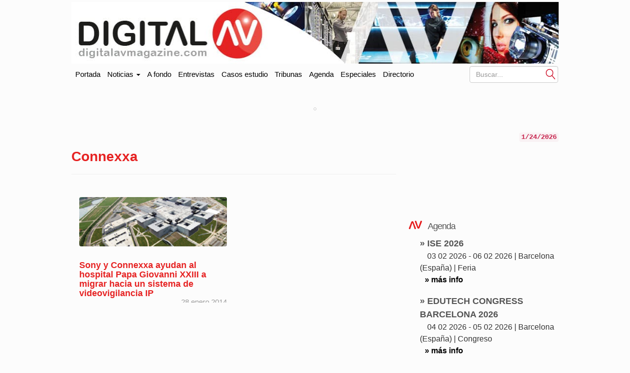

--- FILE ---
content_type: text/html; charset=UTF-8
request_url: https://www.digitalavmagazine.com/tag/connexxa/
body_size: 11068
content:
<!doctype html>
<html class="no-js" lang="es" dir="ltr">
	<head profile="https://gmpg.org/xfn/11"><style>img.lazy{min-height:1px}</style><link href="https://www.digitalavmagazine.com/wp-content/plugins/w3-total-cache/pub/js/lazyload.min.js" as="script">
		
        <meta http-equiv="Content-Type" content="text/html"> 
        <meta charset="UTF-8"/>
        <meta name="viewport" content="width=device-width, initial-scale=1.0">
        <meta content="Digital AV Magazine, portal especializado en información sobre tecnologías y tendencias en audio y video en entornos profesionales" name="description" />
        <meta content="AleLeo" name="author" />
        <title>Connexxa - Digital AV Magazine</title>
        <meta name="msvalidate.01" content="89A40DE8D9C94E8EAF27AEA314A4541B" />
        <meta property="fb:page_id" content="243070221414" />
        <META name="y_key" content="a5df2d53bce95f6a" />

		<link rel="profile" href="https://gmpg.org/xfn/11"/>
		<link rel="pingback" href="https://www.digitalavmagazine.com/xmlrpc.php"/>
        <link rel="shortcut icon" href="https://www.digitalavmagazine.com/wp-content/themes/underwood/core/img/puntomira32.png" />
        <link rel="apple-touch-icon" sizes="57x57" href="https://www.digitalavmagazine.com/wp-content/themes/underwood/core/img/puntomira57.png">
        <link rel="apple-touch-icon" sizes="72x72" href="https://www.digitalavmagazine.com/wp-content/themes/underwood/core/img/puntomira72.png">
        <link rel="apple-touch-icon" sizes="144x144" href="https://www.digitalavmagazine.com/wp-content/themes/underwood/core/img/puntomira144.png">

        <link rel="stylesheet" href="//www.digitalavmagazine.com/wp-content/themes/underwood/core/css/bootstrap.min.css">

        <link rel="stylesheet" media="screen" type="text/css" href="//www.digitalavmagazine.com/wp-content/themes/underwood/style.1.1.min.css">

        <meta name='robots' content='index, follow, max-image-preview:large, max-snippet:-1, max-video-preview:-1' />

	<!-- This site is optimized with the Yoast SEO Premium plugin v26.8 (Yoast SEO v26.8) - https://yoast.com/product/yoast-seo-premium-wordpress/ -->
	<link rel="canonical" href="https://www.digitalavmagazine.com/tag/connexxa/" />
	<meta property="og:locale" content="es_ES" />
	<meta property="og:type" content="article" />
	<meta property="og:title" content="Connexxa archivos" />
	<meta property="og:url" content="https://www.digitalavmagazine.com/tag/connexxa/" />
	<meta property="og:site_name" content="Digital AV Magazine" />
	<meta name="twitter:card" content="summary_large_image" />
	<script type="application/ld+json" class="yoast-schema-graph">{"@context":"https://schema.org","@graph":[{"@type":"CollectionPage","@id":"https://www.digitalavmagazine.com/tag/connexxa/","url":"https://www.digitalavmagazine.com/tag/connexxa/","name":"Connexxa - Digital AV Magazine","isPartOf":{"@id":"https://www.digitalavmagazine.com/#website"},"breadcrumb":{"@id":"https://www.digitalavmagazine.com/tag/connexxa/#breadcrumb"},"inLanguage":"es-ES"},{"@type":"BreadcrumbList","@id":"https://www.digitalavmagazine.com/tag/connexxa/#breadcrumb","itemListElement":[{"@type":"ListItem","position":1,"name":"Portada","item":"https://www.digitalavmagazine.com/"},{"@type":"ListItem","position":2,"name":"Connexxa"}]},{"@type":"WebSite","@id":"https://www.digitalavmagazine.com/#website","url":"https://www.digitalavmagazine.com/","name":"Digital AV Magazine","description":"Digital AV Magazine, portal especializado en información sobre tecnologías y tendencias en audio y video en entornos profesionales","potentialAction":[{"@type":"SearchAction","target":{"@type":"EntryPoint","urlTemplate":"https://www.digitalavmagazine.com/?s={search_term_string}"},"query-input":{"@type":"PropertyValueSpecification","valueRequired":true,"valueName":"search_term_string"}}],"inLanguage":"es-ES"}]}</script>
	<!-- / Yoast SEO Premium plugin. -->


<link rel='dns-prefetch' href='//maxcdn.bootstrapcdn.com' />
<link rel="alternate" type="application/rss+xml" title="Digital AV Magazine &raquo; Etiqueta Connexxa del feed" href="https://www.digitalavmagazine.com/tag/connexxa/feed/" />
<style id='wp-img-auto-sizes-contain-inline-css' type='text/css'>
img:is([sizes=auto i],[sizes^="auto," i]){contain-intrinsic-size:3000px 1500px}
/*# sourceURL=wp-img-auto-sizes-contain-inline-css */
</style>
<style id='wp-block-library-inline-css' type='text/css'>
:root{--wp-block-synced-color:#7a00df;--wp-block-synced-color--rgb:122,0,223;--wp-bound-block-color:var(--wp-block-synced-color);--wp-editor-canvas-background:#ddd;--wp-admin-theme-color:#007cba;--wp-admin-theme-color--rgb:0,124,186;--wp-admin-theme-color-darker-10:#006ba1;--wp-admin-theme-color-darker-10--rgb:0,107,160.5;--wp-admin-theme-color-darker-20:#005a87;--wp-admin-theme-color-darker-20--rgb:0,90,135;--wp-admin-border-width-focus:2px}@media (min-resolution:192dpi){:root{--wp-admin-border-width-focus:1.5px}}.wp-element-button{cursor:pointer}:root .has-very-light-gray-background-color{background-color:#eee}:root .has-very-dark-gray-background-color{background-color:#313131}:root .has-very-light-gray-color{color:#eee}:root .has-very-dark-gray-color{color:#313131}:root .has-vivid-green-cyan-to-vivid-cyan-blue-gradient-background{background:linear-gradient(135deg,#00d084,#0693e3)}:root .has-purple-crush-gradient-background{background:linear-gradient(135deg,#34e2e4,#4721fb 50%,#ab1dfe)}:root .has-hazy-dawn-gradient-background{background:linear-gradient(135deg,#faaca8,#dad0ec)}:root .has-subdued-olive-gradient-background{background:linear-gradient(135deg,#fafae1,#67a671)}:root .has-atomic-cream-gradient-background{background:linear-gradient(135deg,#fdd79a,#004a59)}:root .has-nightshade-gradient-background{background:linear-gradient(135deg,#330968,#31cdcf)}:root .has-midnight-gradient-background{background:linear-gradient(135deg,#020381,#2874fc)}:root{--wp--preset--font-size--normal:16px;--wp--preset--font-size--huge:42px}.has-regular-font-size{font-size:1em}.has-larger-font-size{font-size:2.625em}.has-normal-font-size{font-size:var(--wp--preset--font-size--normal)}.has-huge-font-size{font-size:var(--wp--preset--font-size--huge)}.has-text-align-center{text-align:center}.has-text-align-left{text-align:left}.has-text-align-right{text-align:right}.has-fit-text{white-space:nowrap!important}#end-resizable-editor-section{display:none}.aligncenter{clear:both}.items-justified-left{justify-content:flex-start}.items-justified-center{justify-content:center}.items-justified-right{justify-content:flex-end}.items-justified-space-between{justify-content:space-between}.screen-reader-text{border:0;clip-path:inset(50%);height:1px;margin:-1px;overflow:hidden;padding:0;position:absolute;width:1px;word-wrap:normal!important}.screen-reader-text:focus{background-color:#ddd;clip-path:none;color:#444;display:block;font-size:1em;height:auto;left:5px;line-height:normal;padding:15px 23px 14px;text-decoration:none;top:5px;width:auto;z-index:100000}html :where(.has-border-color){border-style:solid}html :where([style*=border-top-color]){border-top-style:solid}html :where([style*=border-right-color]){border-right-style:solid}html :where([style*=border-bottom-color]){border-bottom-style:solid}html :where([style*=border-left-color]){border-left-style:solid}html :where([style*=border-width]){border-style:solid}html :where([style*=border-top-width]){border-top-style:solid}html :where([style*=border-right-width]){border-right-style:solid}html :where([style*=border-bottom-width]){border-bottom-style:solid}html :where([style*=border-left-width]){border-left-style:solid}html :where(img[class*=wp-image-]){height:auto;max-width:100%}:where(figure){margin:0 0 1em}html :where(.is-position-sticky){--wp-admin--admin-bar--position-offset:var(--wp-admin--admin-bar--height,0px)}@media screen and (max-width:600px){html :where(.is-position-sticky){--wp-admin--admin-bar--position-offset:0px}}

/*# sourceURL=wp-block-library-inline-css */
</style><style id='wp-block-paragraph-inline-css' type='text/css'>
.is-small-text{font-size:.875em}.is-regular-text{font-size:1em}.is-large-text{font-size:2.25em}.is-larger-text{font-size:3em}.has-drop-cap:not(:focus):first-letter{float:left;font-size:8.4em;font-style:normal;font-weight:100;line-height:.68;margin:.05em .1em 0 0;text-transform:uppercase}body.rtl .has-drop-cap:not(:focus):first-letter{float:none;margin-left:.1em}p.has-drop-cap.has-background{overflow:hidden}:root :where(p.has-background){padding:1.25em 2.375em}:where(p.has-text-color:not(.has-link-color)) a{color:inherit}p.has-text-align-left[style*="writing-mode:vertical-lr"],p.has-text-align-right[style*="writing-mode:vertical-rl"]{rotate:180deg}
/*# sourceURL=https://www.digitalavmagazine.com/wp-includes/blocks/paragraph/style.min.css */
</style>
<style id='global-styles-inline-css' type='text/css'>
:root{--wp--preset--aspect-ratio--square: 1;--wp--preset--aspect-ratio--4-3: 4/3;--wp--preset--aspect-ratio--3-4: 3/4;--wp--preset--aspect-ratio--3-2: 3/2;--wp--preset--aspect-ratio--2-3: 2/3;--wp--preset--aspect-ratio--16-9: 16/9;--wp--preset--aspect-ratio--9-16: 9/16;--wp--preset--color--black: #000000;--wp--preset--color--cyan-bluish-gray: #abb8c3;--wp--preset--color--white: #ffffff;--wp--preset--color--pale-pink: #f78da7;--wp--preset--color--vivid-red: #cf2e2e;--wp--preset--color--luminous-vivid-orange: #ff6900;--wp--preset--color--luminous-vivid-amber: #fcb900;--wp--preset--color--light-green-cyan: #7bdcb5;--wp--preset--color--vivid-green-cyan: #00d084;--wp--preset--color--pale-cyan-blue: #8ed1fc;--wp--preset--color--vivid-cyan-blue: #0693e3;--wp--preset--color--vivid-purple: #9b51e0;--wp--preset--gradient--vivid-cyan-blue-to-vivid-purple: linear-gradient(135deg,rgb(6,147,227) 0%,rgb(155,81,224) 100%);--wp--preset--gradient--light-green-cyan-to-vivid-green-cyan: linear-gradient(135deg,rgb(122,220,180) 0%,rgb(0,208,130) 100%);--wp--preset--gradient--luminous-vivid-amber-to-luminous-vivid-orange: linear-gradient(135deg,rgb(252,185,0) 0%,rgb(255,105,0) 100%);--wp--preset--gradient--luminous-vivid-orange-to-vivid-red: linear-gradient(135deg,rgb(255,105,0) 0%,rgb(207,46,46) 100%);--wp--preset--gradient--very-light-gray-to-cyan-bluish-gray: linear-gradient(135deg,rgb(238,238,238) 0%,rgb(169,184,195) 100%);--wp--preset--gradient--cool-to-warm-spectrum: linear-gradient(135deg,rgb(74,234,220) 0%,rgb(151,120,209) 20%,rgb(207,42,186) 40%,rgb(238,44,130) 60%,rgb(251,105,98) 80%,rgb(254,248,76) 100%);--wp--preset--gradient--blush-light-purple: linear-gradient(135deg,rgb(255,206,236) 0%,rgb(152,150,240) 100%);--wp--preset--gradient--blush-bordeaux: linear-gradient(135deg,rgb(254,205,165) 0%,rgb(254,45,45) 50%,rgb(107,0,62) 100%);--wp--preset--gradient--luminous-dusk: linear-gradient(135deg,rgb(255,203,112) 0%,rgb(199,81,192) 50%,rgb(65,88,208) 100%);--wp--preset--gradient--pale-ocean: linear-gradient(135deg,rgb(255,245,203) 0%,rgb(182,227,212) 50%,rgb(51,167,181) 100%);--wp--preset--gradient--electric-grass: linear-gradient(135deg,rgb(202,248,128) 0%,rgb(113,206,126) 100%);--wp--preset--gradient--midnight: linear-gradient(135deg,rgb(2,3,129) 0%,rgb(40,116,252) 100%);--wp--preset--font-size--small: 13px;--wp--preset--font-size--medium: 20px;--wp--preset--font-size--large: 36px;--wp--preset--font-size--x-large: 42px;--wp--preset--spacing--20: 0.44rem;--wp--preset--spacing--30: 0.67rem;--wp--preset--spacing--40: 1rem;--wp--preset--spacing--50: 1.5rem;--wp--preset--spacing--60: 2.25rem;--wp--preset--spacing--70: 3.38rem;--wp--preset--spacing--80: 5.06rem;--wp--preset--shadow--natural: 6px 6px 9px rgba(0, 0, 0, 0.2);--wp--preset--shadow--deep: 12px 12px 50px rgba(0, 0, 0, 0.4);--wp--preset--shadow--sharp: 6px 6px 0px rgba(0, 0, 0, 0.2);--wp--preset--shadow--outlined: 6px 6px 0px -3px rgb(255, 255, 255), 6px 6px rgb(0, 0, 0);--wp--preset--shadow--crisp: 6px 6px 0px rgb(0, 0, 0);}:where(.is-layout-flex){gap: 0.5em;}:where(.is-layout-grid){gap: 0.5em;}body .is-layout-flex{display: flex;}.is-layout-flex{flex-wrap: wrap;align-items: center;}.is-layout-flex > :is(*, div){margin: 0;}body .is-layout-grid{display: grid;}.is-layout-grid > :is(*, div){margin: 0;}:where(.wp-block-columns.is-layout-flex){gap: 2em;}:where(.wp-block-columns.is-layout-grid){gap: 2em;}:where(.wp-block-post-template.is-layout-flex){gap: 1.25em;}:where(.wp-block-post-template.is-layout-grid){gap: 1.25em;}.has-black-color{color: var(--wp--preset--color--black) !important;}.has-cyan-bluish-gray-color{color: var(--wp--preset--color--cyan-bluish-gray) !important;}.has-white-color{color: var(--wp--preset--color--white) !important;}.has-pale-pink-color{color: var(--wp--preset--color--pale-pink) !important;}.has-vivid-red-color{color: var(--wp--preset--color--vivid-red) !important;}.has-luminous-vivid-orange-color{color: var(--wp--preset--color--luminous-vivid-orange) !important;}.has-luminous-vivid-amber-color{color: var(--wp--preset--color--luminous-vivid-amber) !important;}.has-light-green-cyan-color{color: var(--wp--preset--color--light-green-cyan) !important;}.has-vivid-green-cyan-color{color: var(--wp--preset--color--vivid-green-cyan) !important;}.has-pale-cyan-blue-color{color: var(--wp--preset--color--pale-cyan-blue) !important;}.has-vivid-cyan-blue-color{color: var(--wp--preset--color--vivid-cyan-blue) !important;}.has-vivid-purple-color{color: var(--wp--preset--color--vivid-purple) !important;}.has-black-background-color{background-color: var(--wp--preset--color--black) !important;}.has-cyan-bluish-gray-background-color{background-color: var(--wp--preset--color--cyan-bluish-gray) !important;}.has-white-background-color{background-color: var(--wp--preset--color--white) !important;}.has-pale-pink-background-color{background-color: var(--wp--preset--color--pale-pink) !important;}.has-vivid-red-background-color{background-color: var(--wp--preset--color--vivid-red) !important;}.has-luminous-vivid-orange-background-color{background-color: var(--wp--preset--color--luminous-vivid-orange) !important;}.has-luminous-vivid-amber-background-color{background-color: var(--wp--preset--color--luminous-vivid-amber) !important;}.has-light-green-cyan-background-color{background-color: var(--wp--preset--color--light-green-cyan) !important;}.has-vivid-green-cyan-background-color{background-color: var(--wp--preset--color--vivid-green-cyan) !important;}.has-pale-cyan-blue-background-color{background-color: var(--wp--preset--color--pale-cyan-blue) !important;}.has-vivid-cyan-blue-background-color{background-color: var(--wp--preset--color--vivid-cyan-blue) !important;}.has-vivid-purple-background-color{background-color: var(--wp--preset--color--vivid-purple) !important;}.has-black-border-color{border-color: var(--wp--preset--color--black) !important;}.has-cyan-bluish-gray-border-color{border-color: var(--wp--preset--color--cyan-bluish-gray) !important;}.has-white-border-color{border-color: var(--wp--preset--color--white) !important;}.has-pale-pink-border-color{border-color: var(--wp--preset--color--pale-pink) !important;}.has-vivid-red-border-color{border-color: var(--wp--preset--color--vivid-red) !important;}.has-luminous-vivid-orange-border-color{border-color: var(--wp--preset--color--luminous-vivid-orange) !important;}.has-luminous-vivid-amber-border-color{border-color: var(--wp--preset--color--luminous-vivid-amber) !important;}.has-light-green-cyan-border-color{border-color: var(--wp--preset--color--light-green-cyan) !important;}.has-vivid-green-cyan-border-color{border-color: var(--wp--preset--color--vivid-green-cyan) !important;}.has-pale-cyan-blue-border-color{border-color: var(--wp--preset--color--pale-cyan-blue) !important;}.has-vivid-cyan-blue-border-color{border-color: var(--wp--preset--color--vivid-cyan-blue) !important;}.has-vivid-purple-border-color{border-color: var(--wp--preset--color--vivid-purple) !important;}.has-vivid-cyan-blue-to-vivid-purple-gradient-background{background: var(--wp--preset--gradient--vivid-cyan-blue-to-vivid-purple) !important;}.has-light-green-cyan-to-vivid-green-cyan-gradient-background{background: var(--wp--preset--gradient--light-green-cyan-to-vivid-green-cyan) !important;}.has-luminous-vivid-amber-to-luminous-vivid-orange-gradient-background{background: var(--wp--preset--gradient--luminous-vivid-amber-to-luminous-vivid-orange) !important;}.has-luminous-vivid-orange-to-vivid-red-gradient-background{background: var(--wp--preset--gradient--luminous-vivid-orange-to-vivid-red) !important;}.has-very-light-gray-to-cyan-bluish-gray-gradient-background{background: var(--wp--preset--gradient--very-light-gray-to-cyan-bluish-gray) !important;}.has-cool-to-warm-spectrum-gradient-background{background: var(--wp--preset--gradient--cool-to-warm-spectrum) !important;}.has-blush-light-purple-gradient-background{background: var(--wp--preset--gradient--blush-light-purple) !important;}.has-blush-bordeaux-gradient-background{background: var(--wp--preset--gradient--blush-bordeaux) !important;}.has-luminous-dusk-gradient-background{background: var(--wp--preset--gradient--luminous-dusk) !important;}.has-pale-ocean-gradient-background{background: var(--wp--preset--gradient--pale-ocean) !important;}.has-electric-grass-gradient-background{background: var(--wp--preset--gradient--electric-grass) !important;}.has-midnight-gradient-background{background: var(--wp--preset--gradient--midnight) !important;}.has-small-font-size{font-size: var(--wp--preset--font-size--small) !important;}.has-medium-font-size{font-size: var(--wp--preset--font-size--medium) !important;}.has-large-font-size{font-size: var(--wp--preset--font-size--large) !important;}.has-x-large-font-size{font-size: var(--wp--preset--font-size--x-large) !important;}
/*# sourceURL=global-styles-inline-css */
</style>

<style id='classic-theme-styles-inline-css' type='text/css'>
/*! This file is auto-generated */
.wp-block-button__link{color:#fff;background-color:#32373c;border-radius:9999px;box-shadow:none;text-decoration:none;padding:calc(.667em + 2px) calc(1.333em + 2px);font-size:1.125em}.wp-block-file__button{background:#32373c;color:#fff;text-decoration:none}
/*# sourceURL=/wp-includes/css/classic-themes.min.css */
</style>
<link rel='stylesheet' id='publi_home_css-css' href='https://www.digitalavmagazine.com/wp-content/themes/underwood/core/css/publi.css?ver=6.9' type='text/css' media='all' />
<link rel="EditURI" type="application/rsd+xml" title="RSD" href="https://www.digitalavmagazine.com/xmlrpc.php?rsd" />
<meta name="generator" content="WordPress 6.9" />
<link rel="alternate" hreflang="es" href="/tag/connexxa/"/><link rel="alternate" hreflang="en" href="/en/tag/connexxa/"/><link rel="alternate" hreflang="ja" href="/ja/tag/connexxa/"/><link rel="alternate" hreflang="zh" href="/zh/tag/connexxa/"/><link rel="alternate" hreflang="fr" href="/fr/tag/connexxa/"/><meta name="generator" content="webp-uploads 2.6.1">
   
	<link rel='stylesheet' id='tptn-style-text-only-css' href='https://www.digitalavmagazine.com/wp-content/plugins/top-10/css/text-only.min.css?ver=4.1.1' type='text/css' media='all' />
<meta name="translation-stats" content='{"total_phrases":null,"translated_phrases":null,"human_translated_phrases":null,"hidden_phrases":null,"hidden_translated_phrases":null,"hidden_translateable_phrases":null,"meta_phrases":null,"meta_translated_phrases":null,"time":null}'/>
</head>

<body>
<ins data-revive-zoneid="65" data-revive-id="eb661876e5a1d3ef33c346f0014b9fec"></ins>
<div class="social-float">
   <ul>
   	<li><a href="https://www.linkedin.com/company/digital-av-magazine" title="Accede a Linkedin" target="_blank"><span class="social linkedin">Linkedin</span></a></li>
    <li><a href="https://twitter.com/DigitalAVMag" title="Accede a Twiter" target="_blank"><span class="social twiter">Twiter</span></a></li>
    <li><a href="https://www.youtube.com/user/DigitalAVMagazine" title="Accede a YouTube" target="_blank"><span class="social youtube">YouTube</span></a></li>
    <li><a href="/alta-en-newsletter"><img class="lazy" src="data:image/svg+xml,%3Csvg%20xmlns='http://www.w3.org/2000/svg'%20viewBox='0%200%201%201'%3E%3C/svg%3E" data-src="https://www.digitalavmagazine.com/wp-content/themes/underwood/core/img/newsletter.jpg" alt="Siguenos con nuestro newsletter"></a></li>
   </ul>
</div>

	<header class="row ancho">
    	<div class="ancho">
        <div class="row-publi publicidad">
        	<div class="col-xs-9 publiz1" >
            <div class="publicidad">
	<ins data-revive-zoneid="47" data-revive-id="eb661876e5a1d3ef33c346f0014b9fec"></ins>

</div>
            </div>
        	<div class="col-xs-3 publiz2 no-tablet">
            <div class="publicidad">      
   <ins data-revive-zoneid="70" data-revive-id="eb661876e5a1d3ef33c346f0014b9fec"></ins>
</div>            </div>
        </div>
        <div class="mobile cabecera" style="display: none;">
            <div class="col-xs-6"><a href="https://www.digitalavmagazine.com">
                <img class="img-responsive lazy" src="data:image/svg+xml,%3Csvg%20xmlns='http://www.w3.org/2000/svg'%20viewBox='0%200%201%201'%3E%3C/svg%3E" data-src="https://www.digitalavmagazine.com/wp-content/themes/underwood/core/img/header/dos.png" alt="Ir a la portada de Digita AV Magazine"></a>
            </div>
            <div class="navbar-header pull-right mobile-only col-xs-2">
                <button type="button" class="navbar-toggle collapsed" data-toggle="collapse" data-target="#under-menu">
                  <span class="sr-only">Portada</span>
                  <span class="icon-bar"></span>
                  <span class="icon-bar"></span>
                  <span class="icon-bar"></span>
                </button>
            </div>

        </div>
        <div class="row-publi no-mobile"><a href="https://www.digitalavmagazine.com">
                <img class="img-responsive lazy" src="data:image/svg+xml,%3Csvg%20xmlns='http://www.w3.org/2000/svg'%20viewBox='0%200%201%201'%3E%3C/svg%3E" data-src="https://www.digitalavmagazine.com/wp-content/themes/underwood/core/img/header/uno.jpg" alt="Ir a la portada de Digital AV Magazine"></a>
        </div>
        </a>
	</header>
    <div class="row ancho no-mobile">  
    <nav class="navbar" role="navigation">
  <!-- Collect the nav links, forms, and other content for toggling -->
  <div class="collapse navbar-collapse" id="under-menu">
    <ul class="nav navbar-nav">
      <li><a class="navbar-brand" href="/">Portada</a></li>
      <li class="dropdown">
      	<a href="#" class="dropdown-toggle" data-toggle="dropdown">Noticias <b class="caret"></b></a>
                  <div class="dropdown-menu">
          <ul>
<li><a href="https://www.digitalavmagazine.com/category/a-fondo/" title="Ver todas las noticias de A fondo">A fondo</a></li><li><a href="https://www.digitalavmagazine.com/category/accesorios/" title="Ver todas las noticias de Accesorios">Accesorios</a></li><li><a href="https://www.digitalavmagazine.com/category/almacenamiento/" title="Ver todas las noticias de Almacenamiento">Almacenamiento</a></li><li><a href="https://www.digitalavmagazine.com/category/audio/" title="Ver todas las noticias de Audio">Audio</a></li><li><a href="https://www.digitalavmagazine.com/category/av-conferencing/" title="Ver todas las noticias de AV Conferencing">AV Conferencing</a></li><li><a href="https://www.digitalavmagazine.com/category/instalaciones/" title="Ver todas las noticias de Casos de estudio">Casos de estudio</a></li><li><a href="https://www.digitalavmagazine.com/category/control/" title="Ver todas las noticias de Control">Control</a></li><li><a href="https://www.digitalavmagazine.com/category/digital-signage/" title="Ver todas las noticias de Digital signage">Digital signage</a></li><li><a href="https://www.digitalavmagazine.com/category/display/" title="Ver todas las noticias de Display">Display</a></li><li><a href="https://www.digitalavmagazine.com/category/distribucion-senales/" title="Ver todas las noticias de Distribución señales">Distribución señales</a></li></ul><ul><li><a href="https://www.digitalavmagazine.com/category/entrevistas/" title="Ver todas las noticias de Entrevistas">Entrevistas</a></li><li><a href="https://www.digitalavmagazine.com/category/estudios-2/" title="Ver todas las noticias de Estudios">Estudios</a></li><li><a href="https://www.digitalavmagazine.com/category/eventos/" title="Ver todas las noticias de Eventos">Eventos</a></li><li><a href="https://www.digitalavmagazine.com/category/formacion/" title="Ver todas las noticias de Formación">Formación</a></li><li><a href="https://www.digitalavmagazine.com/category/general/" title="Ver todas las noticias de General">General</a></li><li><a href="https://www.digitalavmagazine.com/category/iluminacion/" title="Ver todas las noticias de Iluminación">Iluminación</a></li><li><a href="https://www.digitalavmagazine.com/category/virtualizacion/" title="Ver todas las noticias de Infraestructuras">Infraestructuras</a></li><li><a href="https://www.digitalavmagazine.com/category/inteligencia-artificial/" title="Ver todas las noticias de Inteligencia Artificial">Inteligencia Artificial</a></li><li><a href="https://www.digitalavmagazine.com/category/libros/" title="Ver todas las noticias de Libros">Libros</a></li><li><a href="https://www.digitalavmagazine.com/category/metaverso/" title="Ver todas las noticias de Metaverso">Metaverso</a></li></ul><ul><li><a href="https://www.digitalavmagazine.com/category/negocios/" title="Ver todas las noticias de Negocios">Negocios</a></li><li><a href="https://www.digitalavmagazine.com/category/produccion/" title="Ver todas las noticias de Producción">Producción</a></li><li><a href="https://www.digitalavmagazine.com/category/proyeccion/" title="Ver todas las noticias de Proyección">Proyección</a></li><li><a href="https://www.digitalavmagazine.com/category/publicidad-dinamica/" title="Ver todas las noticias de Publicidad dinámica">Publicidad dinámica</a></li><li><a href="https://www.digitalavmagazine.com/category/realidad-aumentada/" title="Ver todas las noticias de Realidad Aumentada">Realidad Aumentada</a></li><li><a href="https://www.digitalavmagazine.com/category/redes/" title="Ver todas las noticias de Redes">Redes</a></li><li><a href="https://www.digitalavmagazine.com/category/salud/" title="Ver todas las noticias de Salud">Salud</a></li><li><a href="https://www.digitalavmagazine.com/category/seguridad/" title="Ver todas las noticias de Seguridad">Seguridad</a></li><li><a href="https://www.digitalavmagazine.com/category/simulacion/" title="Ver todas las noticias de Simulación">Simulación</a></li><li><a href="https://www.digitalavmagazine.com/category/sostenibilidad/" title="Ver todas las noticias de Sostenibilidad">Sostenibilidad</a></li></ul><ul><li><a href="https://www.digitalavmagazine.com/category/streaming-media/" title="Ver todas las noticias de Streaming Media">Streaming Media</a></li><li><a href="https://www.digitalavmagazine.com/category/suplemento/" title="Ver todas las noticias de Suplementos">Suplementos</a></li><li><a href="https://www.digitalavmagazine.com/category/telepresenciavideoconferencia/" title="Ver todas las noticias de Telepresencia / Videoconferencia">Telepresencia / Videoconferencia</a></li><li><a href="https://www.digitalavmagazine.com/category/tribunas/" title="Ver todas las noticias de Tribunas">Tribunas</a></li>          </ul>
      	  </div>
      </li>
      <li><a href="/category/a-fondo/">A fondo</a></li>
      <li><a href="/category/entrevistas/">Entrevistas</a></li>
      <li><a href="/category/instalaciones/">Casos estudio</a></li>
      <li><a href="/category/tribunas/">Tribunas</a></li>
      <li><a href="/agenda/">Agenda</a></li>
      <li><a href="/especiales/">Especiales</a></li>
      <li><a href="/directorio/">Directorio</a></li>
   </ul>
	<form class="navbar-form navbar-right no-mobile" role="search" method="get" id="searchform" action="https://www.digitalavmagazine.com">
      <div class="form-group">
        <div class="control-inpu" style="float: right;">
        <input class="form-control" placeholder="Buscar..." type="text" name="s" id="s" />
        <button type="submit" class="btn-search" id="searchsubmit" value="Buscar">Submit</button>
        </div>
      </div>
      
    </form>
  </div><!-- /.navbar-collapse -->
</nav>  
    
</div>
	<!-- end of #header -->


<div class="contentmain row ancho">

<section class="main-article">
  <div id="content" role="main">
          <header class="page-header">
        <h1 class="page-title">
          Connexxa</h1>
      </header>

            

<article class="col-sm-6 hm-article" id="post-81379">
  <div class="in-article">
    <div class="hm-article-img">

              <a href="https://www.digitalavmagazine.com/2014/01/28/sony-y-connexxa-ayudan-al-hospital-papa-giovanni-xxiii-a-migrar-hacia-un-sistema-de-videovigilancia-ip/" rel="bookmark" title="Enlace permanente a Sony y Connexxa ayudan al hospital Papa Giovanni XXIII a migrar hacia un sistema de videovigilancia IP">
          <img class="lazy" src="data:image/svg+xml,%3Csvg%20xmlns='http://www.w3.org/2000/svg'%20viewBox='0%200%20270%2080'%3E%3C/svg%3E" data-src="https://www.digitalavmagazine.com/wp-content/uploads/2014/01/hospital-Papa-Giovanni-XXIII-de-Bergamo-270x80.jpg" alt="Sony y Connexxa ayudan al hospital Papa Giovanni XXIII a migrar hacia un sistema de videovigilancia IP" title="Sony y Connexxa ayudan al hospital Papa Giovanni XXIII a migrar hacia un sistema de videovigilancia IP" /></a>
      
    </div>
    <a href="https://www.digitalavmagazine.com/2014/01/28/sony-y-connexxa-ayudan-al-hospital-papa-giovanni-xxiii-a-migrar-hacia-un-sistema-de-videovigilancia-ip/" rel="bookmark">
      <div class="hm-article-txt">
        <h3 class="title">Sony y Connexxa ayudan al hospital Papa Giovanni XXIII a migrar hacia un sistema de videovigilancia IP<br /><small style="font-size: 85%;float: right;">28 enero 2014</small><br /></h3>
        <!-- <h3 class="arrow">[+]</h3> -->
        <div class="article-content">
          <p>Los codificadores Sony SNT-EP y el software eSurv de Connexxa han sido las soluciones elegidas por el hospital italiano Papa Giovanni XXIII para actualizar  ...</p>
        </div>
      </div>
    </a>

  </div>
</article>

      <div class="row-main navigation">
        <div class="pull-left"></div>
        <div class="pull-right"></div>
      </div>

      </div>
</section>
    <aside class="widget-area" role="complementary">
        <section class="row-main pull-right date-widget" style="margin-bottom: 10px;padding-top: 15px;"><div class="pull-right">
            <label class="control-label" for="s"><code>24/01/2026</code></label>
            </div>
    	</section>
        			<div class="publicidad">
    <ins data-revive-zoneid="64" data-revive-id="eb661876e5a1d3ef33c346f0014b9fec"></ins>

</div><div class="publicidad">
   <ins data-revive-zoneid="71" data-revive-id="eb661876e5a1d3ef33c346f0014b9fec"></ins>
</div><div class="publicidad">
   <ins data-revive-zoneid="72" data-revive-id="eb661876e5a1d3ef33c346f0014b9fec"></ins>

</div><div class="publicidad">
   <ins data-revive-zoneid="73" data-revive-id="eb661876e5a1d3ef33c346f0014b9fec"></ins>

</div><div class="publicidad">
   <ins data-revive-zoneid="74" data-revive-id="eb661876e5a1d3ef33c346f0014b9fec"></ins>

</div><div class="publicidad">
	<ins data-revive-zoneid="221" data-revive-id="eb661876e5a1d3ef33c346f0014b9fec"></ins>

</div><div class="publicidad">
	<ins data-revive-zoneid="226" data-revive-id="eb661876e5a1d3ef33c346f0014b9fec"></ins>

</div><div class="publicidad">
    <ins data-revive-zoneid="227" data-revive-id="eb661876e5a1d3ef33c346f0014b9fec"></ins>
</div><div class="publicidad">
<ins data-revive-zoneid="228" data-revive-id="eb661876e5a1d3ef33c346f0014b9fec"></ins>

</div><div class="publicidad">
<ins data-revive-zoneid="229" data-revive-id="eb661876e5a1d3ef33c346f0014b9fec"></ins>
</div><div class="publicidad"><table><TR><TD style="width:180px"><div class="publicidad">
   <ins data-revive-zoneid="76" data-revive-id="eb661876e5a1d3ef33c346f0014b9fec"></ins>

</div></TD><TD style="width=:120px;text-align:right;"><div class="publicidad">
   <ins data-revive-zoneid="75" data-revive-id="eb661876e5a1d3ef33c346f0014b9fec"></ins>

</div></TD></TR></table></div> <div class="publicidad">
   <ins data-revive-zoneid="77" data-revive-id="eb661876e5a1d3ef33c346f0014b9fec"></ins>

</div><div class="publicidad">
   <ins data-revive-zoneid="78" data-revive-id="eb661876e5a1d3ef33c346f0014b9fec"></ins>

</div><div class="publicidad">
   <ins data-revive-zoneid="79" data-revive-id="eb661876e5a1d3ef33c346f0014b9fec"></ins>

</div><div class="publicidad">
   <ins data-revive-zoneid="80" data-revive-id="eb661876e5a1d3ef33c346f0014b9fec"></ins>

</div><section id="block-2" class="row-main pull-right separator-10 widget widget_block widget_text"><div class="sidebar_widget">
<p></p>
</div></section><section id="events-list" class="row-main pull-right separator-10 widget events_widget_list"><div class="sidebar_widget"><div class="box">
<h3 class="agenda" style="margin-bottom:2px;"><a href="http://www.digitalavmagazine.com/agenda/" class="agendalink">Agenda</a></h3><ul class="events"><li>
<span class="title">&raquo; ISE 2026</span><br />
<span class="eventmeta">03 02 2026 - 06 02 2026  | Barcelona (España) | Feria</span> <br /> 
<span class="info"><a href="https://www.iseurope.org/" target="_blank">» más info</a></span></li><li>
<span class="title">&raquo; EDUTECH CONGRESS BARCELONA 2026</span><br />
<span class="eventmeta">04 02 2026 - 05 02 2026  | Barcelona (España) | Congreso</span> <br /> 
<span class="info"><a href="https://www.edtechcongressbcn.com/" target="_blank">» más info</a></span></li><li>
<span class="title">&raquo; LIGHT + BUILDING 2026</span><br />
<span class="eventmeta">08 03 2026 - 13 03 2026  | Fráncfort (Alemania) | Feria</span> <br /> 
<span class="info"><a href="https://light-building.messefrankfurt.com/frankfurt/en.html" target="_blank">» más info</a></span></li><li>
<span class="title">&raquo; DIGITAL ENTERPRISE SHOW - DES 2026</span><br />
<span class="eventmeta">09 06 2026 - 11 07 2026  | Málaga (España) | Feria</span> <br /> 
<span class="info"><a href="https://www.des-show.com/es/" target="_blank">» más info</a></span></li></ul></div></div></section><section id="6" class="row-main pull-right separator-10 widget videoteca_widget"><div class="sidebar_widget"><h3 class="widget-title"><a href="/videoteca/" >Videoteca</a></h3><div><h4>ISE 2026: zona de multitecnología</h4>
  <object width="305" height="199">
  <param name="movie" value="https://www.youtube.com/v/zSibB2WDseI&hl=es&fs=1" />
  <param name="allowFullScreen" value="true" />
	<param name="allowscriptaccess" value="always" />
  <embed src="https://www.youtube.com/v/zSibB2WDseI&hl=es&fs=1" type="application/x-shockwave-flash" allowscriptaccess="always" allowfullscreen="true" width="305" height="199" />
  </object></div></div></section><section id="7" class="row-main pull-right separator-10 widget utilidades_widget"><div class="sidebar_widget">
    <ul style="padding: 30px 0px 0px;">
      <li><a href="/suscribete-por-rss/">Suscripci&oacute;n gratuita por RSS <img class="lazy" src="data:image/svg+xml,%3Csvg%20xmlns='http://www.w3.org/2000/svg'%20viewBox='0%200%2016%2016'%3E%3C/svg%3E" data-src="/wp-content/plugins/underwood/img/rss.png" width="16" height="16" alt="Suscripción gratuita por RSS"/></a></li>
	  <li class="small txt9">&nbsp;&nbsp;&nbsp;Directamente en tu lector de feed</li>
	  <li><a href="mailto:?subject=Te%20recomiendo%20visitar%20PanoramaAudiovisual.com">Recomendar web a un amigo</a></li>
	  <li><h5><a href="/alta-en-newsletter/">Suscr&iacute;bete al newsletter gratuito</a></h5></li>
    </ul>
  </div></section><section id="block-4" class="row-main pull-right separator-10 widget widget_block"><div class="sidebar_widget"><div class="tptn_posts_daily    tptn_posts_block  tptn-text-only"><ul><li><span class="tptn_after_thumb"><a href="https://www.digitalavmagazine.com/2026/01/20/sony-y-ameria-desarrollan-sistema-visualizacion-inmersiva-integral/"     class="tptn_link"><span class="tptn_title">Sony y Ameria desarrollan un sistema de&hellip;</span></a></span></li><li><span class="tptn_after_thumb"><a href="https://www.digitalavmagazine.com/2026/01/20/arsoft-revoluciona-planificacion-quirurgica-laia-xr/"     class="tptn_link"><span class="tptn_title">Arsoft revoluciona la planificación quirúrgica con&hellip;</span></a></span></li><li><span class="tptn_after_thumb"><a href="https://www.digitalavmagazine.com/2026/01/20/universidad-huelva-confia-tecnologia-audio-sennheiser/"     class="tptn_link"><span class="tptn_title">La Universidad de Huelva confía en la tecnología de&hellip;</span></a></span></li><li><span class="tptn_after_thumb"><a href="https://www.digitalavmagazine.com/2026/01/20/universidad-amsterdam-gestiona-citas-estudiantes-nuevos-kioscos-digitales/"     class="tptn_link"><span class="tptn_title">La Universidad de Ámsterdam gestiona las citas con&hellip;</span></a></span></li><li><span class="tptn_after_thumb"><a href="https://www.digitalavmagazine.com/2026/01/20/genelec-smart-ip-eleva-experiencia-gastronomica-glass-resort-laponia/"     class="tptn_link"><span class="tptn_title">Genelec Smart IP eleva la experiencia gastronómica&hellip;</span></a></span></li><li><span class="tptn_after_thumb"><a href="https://www.digitalavmagazine.com/2019/09/20/ruche-des-sciences-utiliza-la-tecnologia-av-para-llevar-a-marruecos-una-innovadora-forma-de-aprendizaje/"     class="tptn_link"><span class="tptn_title">Ruche des Sciences utiliza la tecnología AV para&hellip;</span></a></span></li><li><span class="tptn_after_thumb"><a href="https://www.digitalavmagazine.com/2013/03/05/ar-chemistry-facilita-el-aprendizaje-de-la-quimica-con-realidad-aumentada/"     class="tptn_link"><span class="tptn_title">AR Chemistry facilita el aprendizaje de la química&hellip;</span></a></span></li><li><span class="tptn_after_thumb"><a href="https://www.digitalavmagazine.com/2011/08/01/pt-at5000-panasonic-anuncia-el-primer-proyector-3d-full-hd-para-cine-en-casa/"     class="tptn_link"><span class="tptn_title">PT-AT5000: Panasonic anuncia el primer proyector 3D&hellip;</span></a></span></li><li><span class="tptn_after_thumb"><a href="https://www.digitalavmagazine.com/2020/11/02/italia-apuesta-por-la-tecnologia-led-de-mondo-para-el-estadio-de-molfetta/"     class="tptn_link"><span class="tptn_title">Italia apuesta por la tecnología Led de Mondo para&hellip;</span></a></span></li><li><span class="tptn_after_thumb"><a href="https://www.digitalavmagazine.com/2026/01/20/infraestructura-iptv-distribucion-audiovisual-al-madina-stadium/"     class="tptn_link"><span class="tptn_title">Infraestructura IPTV avanzada para garantizar la&hellip;</span></a></span></li></ul><div class="tptn_clear"></div></div><br /><!-- Cached output. Cached time is 3600 seconds --></div></section><section id="9" class="row-main pull-right separator-10 widget TopPA_widget"><div class="sidebar_widget"><h3 class="widget-title">Lo más leído en los últimos 30 días</h3><ul><li><a href="https://www.digitalavmagazine.com/2025/11/21/roig-arena-fusiona-innovacion-visual-led-lg-y-eficiencia-recinto-polivalente-gran-escala/">Roig Arena fusiona innovación visual Led de LG y eficiencia en un recinto polivalente a gran escala</a></li><li><a href="https://www.digitalavmagazine.com/2025/11/12/charmex-refuerza-catalogo-soluciones-audio-profesional-nureva/">Charmex refuerza su catálogo con las soluciones de audio profesional de Nureva</a></li><li><a href="https://www.digitalavmagazine.com/2025/11/25/ppds-llevara-ise-2026-primera-gama-senalizacion-digital-philips-ia/">PPDS llevará a ISE 2026 la primera gama de señalización digital de Philips para IA</a></li><li><a href="https://www.digitalavmagazine.com/2025/11/14/llega-ccli-version-instalacion-sistema-ccl-db-audiotechnik/">Llega CCLi, la versión para instalación del popular sistema CCL de d&b audiotechnik</a></li><li><a href="https://www.digitalavmagazine.com/2025/11/27/hikvision-iberia-inaugura-nueva-sede-en-pro-innovacion-crecimiento-y-canal/">Hikvision Iberia inaugura su nueva sede en pro de la innovación, el crecimiento y el canal</a></li><li><a href="https://www.digitalavmagazine.com/2025/11/12/panasonic-vss-solucion-todo-en-uno-optimizar-proyeccion/">Panasonic VSS, la solución todo en uno para optimizar flujos de trabajo en entornos de proyección complejos</a></li><li><a href="https://www.digitalavmagazine.com/2025/11/20/vitec-impulsa-capacidades-video-adquisicion-datapath/">VITEC impulsa sus capacidades de vídeo con la adquisición de Datapath</a></li><li><a href="https://www.digitalavmagazine.com/2025/11/19/iese-confia-sony-socio-tecnologico-digitalizar-campus-espana/">IESE confía en Sony como socio tecnológico para digitalizar sus campus en España</a></li><li><a href="https://www.digitalavmagazine.com/2025/11/19/tecnologia-de-vyv-permite-el-primer-mapping-en-movimiento-sobre-un-crucero-el-disney-destiny-cobra-vida/">Tecnología de VYV permite el primer mapping en movimiento sobre un crucero: el Disney Destiny cobra vida</a></li><li><a href="https://www.digitalavmagazine.com/2025/11/19/doorzign-espana-senalizacion-dinamica-epaper-cero-costes-mensuales/">Doorzign aterriza en España: señalización dinámica con ePaper y cero costes mensuales</a></li></ul></div></section>	    </aside>
    <!-- end of #widgets -->


</div>

<!-- Google tag (gtag.js) -->
<script async src="https://www.googletagmanager.com/gtag/js?id=G-84PMHB9YHF"></script>
<script>
  window.dataLayer = window.dataLayer || [];
  function gtag(){dataLayer.push(arguments);}
  gtag('js', new Date());

  gtag('config', 'G-84PMHB9YHF');
</script>

<footer>
    <div class="row cinta">
        <div class="row barra-pie ancho">
            <div class="social-menu">
                <ul>
                    <li><a href="https://www.linkedin.com/company/digital-av-magazine" title="Accede a Linkedin" target="_blank"><span class="social linkedin">Linkedin</span></a></li>
                    <li><a href="https://twitter.com/DigitalAVMag" title="Accede a Twiter" target="_blank"><span class="social twiter">Twiter</span></a></li>
                    <li><a href="https://www.youtube.com/user/DigitalAVMagazine" title="Accede a YouTube" target="_blank"><span class="social youtube">YouTube</span></a></li>
                </ul>
            </div>
            <div class="linkspie">
                <a href="/politica-de-cookies/">Política de cookies</a> |
                <a href="/quienes-somos/">Quiénes somos</a> |
                <a href="/publicidad/">Publicidad</a> |
                <a href="/aviso-legal/">Aviso Legal</a> |
                <a href="/colabora-con-nosotros/">Colabora con nosotros</a> |
                <a href="/enviar-nota-de-prensa/">Enviar nota de prensa</a> |
                <a href="/contactar/">Contactar</a>
            </div>
        </div>
    </div>
    <div class="row pie ancho">
        <div class="col-xs-8 copyright">
            <p>&copy; 2024 Digital AV Magazine - <a href="https://www.underwoodcomunicacion.com/" target="_blank">Underwood Comunicación SL</a></p>
        </div>
        <div class="col-xs-4 logopie">
            <div class="pull-right"><img class="img-responsive lazy" src="data:image/svg+xml,%3Csvg%20xmlns='http://www.w3.org/2000/svg'%20viewBox='0%200%201%201'%3E%3C/svg%3E" data-src="https://www.digitalavmagazine.com/wp-content/themes/underwood/core/img/under-logo.jpg" alt="UnderWood Comunicación" /> </div>
        </div>
    </div>

</footer>
<div class="row">
</div>
<script type="text/javascript" src="https://www.digitalavmagazine.com/wp-includes/js/jquery/jquery.min.js?ver=3.7.1" id="jquery-core-js"></script>
<script type="text/javascript" src="https://www.digitalavmagazine.com/wp-includes/js/jquery/jquery-migrate.min.js?ver=3.4.1" id="jquery-migrate-js"></script>
<script type="text/javascript" src="https://maxcdn.bootstrapcdn.com/bootstrap/3.3.7/js/bootstrap.min.js" id="bootstrap-js"></script>
<script type="text/javascript" src="https://www.digitalavmagazine.com/wp-content/themes/underwood/core/js/custom.min.js" id="custom-js"></script>
<script type="speculationrules">
{"prefetch":[{"source":"document","where":{"and":[{"href_matches":"/*"},{"not":{"href_matches":["/wp-*.php","/wp-admin/*","/wp-content/uploads/*","/wp-content/*","/wp-content/plugins/*","/wp-content/themes/underwood/*","/*\\?(.+)"]}},{"not":{"selector_matches":"a[rel~=\"nofollow\"]"}},{"not":{"selector_matches":".no-prefetch, .no-prefetch a"}}]},"eagerness":"conservative"}]}
</script>
<script async src="//ads11.panoramaaudiovisual.com/www/delivery/asyncjs.php"></script>
<script>window.w3tc_lazyload=1,window.lazyLoadOptions={elements_selector:".lazy",callback_loaded:function(t){var e;try{e=new CustomEvent("w3tc_lazyload_loaded",{detail:{e:t}})}catch(a){(e=document.createEvent("CustomEvent")).initCustomEvent("w3tc_lazyload_loaded",!1,!1,{e:t})}window.dispatchEvent(e)}}</script><script async src="https://www.digitalavmagazine.com/wp-content/plugins/w3-total-cache/pub/js/lazyload.min.js"></script></body>

</html>
<!--
Performance optimized by W3 Total Cache. Learn more: https://www.boldgrid.com/w3-total-cache/?utm_source=w3tc&utm_medium=footer_comment&utm_campaign=free_plugin

Caché de objetos 58/79 objetos usando Memcached
Almacenamiento en caché de páginas con Disk: Enhanced 
Carga diferida
Caché de base de datos usando Memcached (En toda la solicitud modification query)

Served from: www.digitalavmagazine.com @ 2026-01-24 07:11:07 by W3 Total Cache
-->